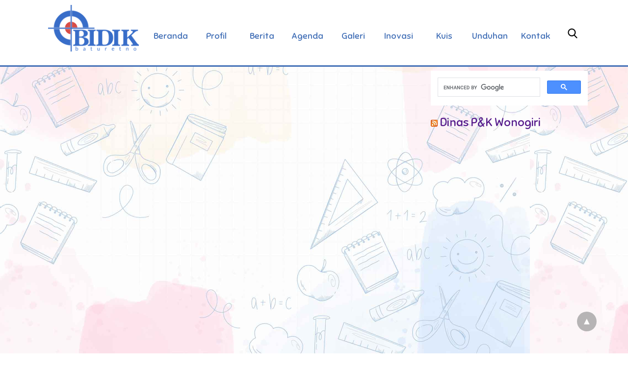

--- FILE ---
content_type: text/html; charset=UTF-8
request_url: https://bidikbaturetno.id/korwil-baturetno-awali-kegiatan-world-cleanup-day/
body_size: 11113
content:
<!DOCTYPE html>
<html lang="id" class="no-js">
	<head>
		<meta charset="UTF-8">
		<meta http-equiv="X-UA-Compatible" content="IE=edge,chrome=1">
		<meta name="viewport" content="width=device-width, initial-scale=1.0">
		 <meta name="theme-color" content="#386DC8" />
		<link rel="stylesheet" href="https://cdn.jsdelivr.net/npm/@splidejs/splide@latest/dist/css/splide.min.css">
		<meta name='robots' content='index, follow, max-image-preview:large, max-snippet:-1, max-video-preview:-1' />

	<!-- This site is optimized with the Yoast SEO plugin v26.8 - https://yoast.com/product/yoast-seo-wordpress/ -->
	<title>KORWIL BATURETNO AWALI KEGIATAN WORLD CLEANUP DAY - Bidik Baturetno</title>
	<link rel="canonical" href="https://bidikbaturetno.id/korwil-baturetno-awali-kegiatan-world-cleanup-day/" />
	<meta property="og:locale" content="id_ID" />
	<meta property="og:type" content="article" />
	<meta property="og:title" content="KORWIL BATURETNO AWALI KEGIATAN WORLD CLEANUP DAY - Bidik Baturetno" />
	<meta property="og:description" content="Apa yang Anda ketahui tentang World Cleanup Day? Tanggal 19 September 2020 besok diperingati sebagai hari..." />
	<meta property="og:url" content="https://bidikbaturetno.id/korwil-baturetno-awali-kegiatan-world-cleanup-day/" />
	<meta property="og:site_name" content="Bidik Baturetno" />
	<meta property="article:publisher" content="https://www.facebook.com/bidikbaturetnowonogiri/" />
	<meta property="article:published_time" content="2020-09-18T05:03:33+00:00" />
	<meta property="article:modified_time" content="2020-09-18T21:51:40+00:00" />
	<meta property="og:image" content="https://bidikbaturetno.id/wp-content/uploads/2020/09/Cleanup.png" />
	<meta property="og:image:width" content="552" />
	<meta property="og:image:height" content="466" />
	<meta property="og:image:type" content="image/png" />
	<meta name="author" content="titisfirdausy" />
	<meta name="twitter:card" content="summary_large_image" />
	<meta name="twitter:label1" content="Ditulis oleh" />
	<meta name="twitter:data1" content="titisfirdausy" />
	<meta name="twitter:label2" content="Estimasi waktu membaca" />
	<meta name="twitter:data2" content="1 menit" />
	<script type="application/ld+json" class="yoast-schema-graph">{"@context":"https://schema.org","@graph":[{"@type":"Article","@id":"https://bidikbaturetno.id/korwil-baturetno-awali-kegiatan-world-cleanup-day/#article","isPartOf":{"@id":"https://bidikbaturetno.id/korwil-baturetno-awali-kegiatan-world-cleanup-day/"},"author":{"name":"titisfirdausy","@id":"https://bidikbaturetno.id/#/schema/person/a8653d4fe735c2e6a204bee83fab0943"},"headline":"KORWIL BATURETNO AWALI KEGIATAN WORLD CLEANUP DAY","datePublished":"2020-09-18T05:03:33+00:00","dateModified":"2020-09-18T21:51:40+00:00","mainEntityOfPage":{"@id":"https://bidikbaturetno.id/korwil-baturetno-awali-kegiatan-world-cleanup-day/"},"wordCount":270,"publisher":{"@id":"https://bidikbaturetno.id/#organization"},"image":{"@id":"https://bidikbaturetno.id/korwil-baturetno-awali-kegiatan-world-cleanup-day/#primaryimage"},"thumbnailUrl":"https://bidikbaturetno.id/wp-content/uploads/2020/09/Cleanup.png","keywords":["Event","Korwil Baturetno","World Cleanup Day"],"articleSection":["Dinas Pendidikan Wonogiri","Korwil Baturetno"],"inLanguage":"id"},{"@type":"WebPage","@id":"https://bidikbaturetno.id/korwil-baturetno-awali-kegiatan-world-cleanup-day/","url":"https://bidikbaturetno.id/korwil-baturetno-awali-kegiatan-world-cleanup-day/","name":"KORWIL BATURETNO AWALI KEGIATAN WORLD CLEANUP DAY - Bidik Baturetno","isPartOf":{"@id":"https://bidikbaturetno.id/#website"},"primaryImageOfPage":{"@id":"https://bidikbaturetno.id/korwil-baturetno-awali-kegiatan-world-cleanup-day/#primaryimage"},"image":{"@id":"https://bidikbaturetno.id/korwil-baturetno-awali-kegiatan-world-cleanup-day/#primaryimage"},"thumbnailUrl":"https://bidikbaturetno.id/wp-content/uploads/2020/09/Cleanup.png","datePublished":"2020-09-18T05:03:33+00:00","dateModified":"2020-09-18T21:51:40+00:00","breadcrumb":{"@id":"https://bidikbaturetno.id/korwil-baturetno-awali-kegiatan-world-cleanup-day/#breadcrumb"},"inLanguage":"id","potentialAction":[{"@type":"ReadAction","target":["https://bidikbaturetno.id/korwil-baturetno-awali-kegiatan-world-cleanup-day/"]}]},{"@type":"ImageObject","inLanguage":"id","@id":"https://bidikbaturetno.id/korwil-baturetno-awali-kegiatan-world-cleanup-day/#primaryimage","url":"https://bidikbaturetno.id/wp-content/uploads/2020/09/Cleanup.png","contentUrl":"https://bidikbaturetno.id/wp-content/uploads/2020/09/Cleanup.png","width":552,"height":466},{"@type":"BreadcrumbList","@id":"https://bidikbaturetno.id/korwil-baturetno-awali-kegiatan-world-cleanup-day/#breadcrumb","itemListElement":[{"@type":"ListItem","position":1,"name":"Beranda","item":"https://bidikbaturetno.id/"},{"@type":"ListItem","position":2,"name":"KORWIL BATURETNO AWALI KEGIATAN WORLD CLEANUP DAY"}]},{"@type":"WebSite","@id":"https://bidikbaturetno.id/#website","url":"https://bidikbaturetno.id/","name":"Bidik Baturetno","description":"Website Resmi Bidik Baturetno Wonogiri","publisher":{"@id":"https://bidikbaturetno.id/#organization"},"potentialAction":[{"@type":"SearchAction","target":{"@type":"EntryPoint","urlTemplate":"https://bidikbaturetno.id/?s={search_term_string}"},"query-input":{"@type":"PropertyValueSpecification","valueRequired":true,"valueName":"search_term_string"}}],"inLanguage":"id"},{"@type":"Organization","@id":"https://bidikbaturetno.id/#organization","name":"Bidik Baturetno","url":"https://bidikbaturetno.id/","logo":{"@type":"ImageObject","inLanguage":"id","@id":"https://bidikbaturetno.id/#/schema/logo/image/","url":"https://bidikbaturetno.id/wp-content/uploads/2020/08/logo-bidik_1.png","contentUrl":"https://bidikbaturetno.id/wp-content/uploads/2020/08/logo-bidik_1.png","width":1961,"height":1002,"caption":"Bidik Baturetno"},"image":{"@id":"https://bidikbaturetno.id/#/schema/logo/image/"},"sameAs":["https://www.facebook.com/bidikbaturetnowonogiri/","https://www.instagram.com/bidikbaturetno/","https://www.youtube.com/channel/UCx66ufHv6HJG1cF6XSu4cOQ"]},{"@type":"Person","@id":"https://bidikbaturetno.id/#/schema/person/a8653d4fe735c2e6a204bee83fab0943","name":"titisfirdausy","image":{"@type":"ImageObject","inLanguage":"id","@id":"https://bidikbaturetno.id/#/schema/person/image/","url":"https://secure.gravatar.com/avatar/31a9d7a02b16e83f703dff768c773f40ccdfa2dd8ef9d3cd216125de9ae1ef26?s=96&d=mm&r=g","contentUrl":"https://secure.gravatar.com/avatar/31a9d7a02b16e83f703dff768c773f40ccdfa2dd8ef9d3cd216125de9ae1ef26?s=96&d=mm&r=g","caption":"titisfirdausy"}}]}</script>
	<!-- / Yoast SEO plugin. -->


<link rel="alternate" type="application/rss+xml" title="Bidik Baturetno &raquo; Feed" href="https://bidikbaturetno.id/feed/" />
<link rel="alternate" type="application/rss+xml" title="Bidik Baturetno &raquo; Umpan Komentar" href="https://bidikbaturetno.id/comments/feed/" />
<script id="wpp-js" src="https://bidikbaturetno.id/wp-content/plugins/wordpress-popular-posts/assets/js/wpp.min.js?ver=7.3.6" data-sampling="0" data-sampling-rate="100" data-api-url="https://bidikbaturetno.id/wp-json/wordpress-popular-posts" data-post-id="916" data-token="7eb2b39feb" data-lang="0" data-debug="0"></script>
<link rel="alternate" title="oEmbed (JSON)" type="application/json+oembed" href="https://bidikbaturetno.id/wp-json/oembed/1.0/embed?url=https%3A%2F%2Fbidikbaturetno.id%2Fkorwil-baturetno-awali-kegiatan-world-cleanup-day%2F" />
<link rel="alternate" title="oEmbed (XML)" type="text/xml+oembed" href="https://bidikbaturetno.id/wp-json/oembed/1.0/embed?url=https%3A%2F%2Fbidikbaturetno.id%2Fkorwil-baturetno-awali-kegiatan-world-cleanup-day%2F&#038;format=xml" />
<style id='wp-img-auto-sizes-contain-inline-css'>
img:is([sizes=auto i],[sizes^="auto," i]){contain-intrinsic-size:3000px 1500px}
/*# sourceURL=wp-img-auto-sizes-contain-inline-css */
</style>
<style id='wp-block-library-inline-css'>
:root{--wp-block-synced-color:#7a00df;--wp-block-synced-color--rgb:122,0,223;--wp-bound-block-color:var(--wp-block-synced-color);--wp-editor-canvas-background:#ddd;--wp-admin-theme-color:#007cba;--wp-admin-theme-color--rgb:0,124,186;--wp-admin-theme-color-darker-10:#006ba1;--wp-admin-theme-color-darker-10--rgb:0,107,160.5;--wp-admin-theme-color-darker-20:#005a87;--wp-admin-theme-color-darker-20--rgb:0,90,135;--wp-admin-border-width-focus:2px}@media (min-resolution:192dpi){:root{--wp-admin-border-width-focus:1.5px}}.wp-element-button{cursor:pointer}:root .has-very-light-gray-background-color{background-color:#eee}:root .has-very-dark-gray-background-color{background-color:#313131}:root .has-very-light-gray-color{color:#eee}:root .has-very-dark-gray-color{color:#313131}:root .has-vivid-green-cyan-to-vivid-cyan-blue-gradient-background{background:linear-gradient(135deg,#00d084,#0693e3)}:root .has-purple-crush-gradient-background{background:linear-gradient(135deg,#34e2e4,#4721fb 50%,#ab1dfe)}:root .has-hazy-dawn-gradient-background{background:linear-gradient(135deg,#faaca8,#dad0ec)}:root .has-subdued-olive-gradient-background{background:linear-gradient(135deg,#fafae1,#67a671)}:root .has-atomic-cream-gradient-background{background:linear-gradient(135deg,#fdd79a,#004a59)}:root .has-nightshade-gradient-background{background:linear-gradient(135deg,#330968,#31cdcf)}:root .has-midnight-gradient-background{background:linear-gradient(135deg,#020381,#2874fc)}:root{--wp--preset--font-size--normal:16px;--wp--preset--font-size--huge:42px}.has-regular-font-size{font-size:1em}.has-larger-font-size{font-size:2.625em}.has-normal-font-size{font-size:var(--wp--preset--font-size--normal)}.has-huge-font-size{font-size:var(--wp--preset--font-size--huge)}.has-text-align-center{text-align:center}.has-text-align-left{text-align:left}.has-text-align-right{text-align:right}.has-fit-text{white-space:nowrap!important}#end-resizable-editor-section{display:none}.aligncenter{clear:both}.items-justified-left{justify-content:flex-start}.items-justified-center{justify-content:center}.items-justified-right{justify-content:flex-end}.items-justified-space-between{justify-content:space-between}.screen-reader-text{border:0;clip-path:inset(50%);height:1px;margin:-1px;overflow:hidden;padding:0;position:absolute;width:1px;word-wrap:normal!important}.screen-reader-text:focus{background-color:#ddd;clip-path:none;color:#444;display:block;font-size:1em;height:auto;left:5px;line-height:normal;padding:15px 23px 14px;text-decoration:none;top:5px;width:auto;z-index:100000}html :where(.has-border-color){border-style:solid}html :where([style*=border-top-color]){border-top-style:solid}html :where([style*=border-right-color]){border-right-style:solid}html :where([style*=border-bottom-color]){border-bottom-style:solid}html :where([style*=border-left-color]){border-left-style:solid}html :where([style*=border-width]){border-style:solid}html :where([style*=border-top-width]){border-top-style:solid}html :where([style*=border-right-width]){border-right-style:solid}html :where([style*=border-bottom-width]){border-bottom-style:solid}html :where([style*=border-left-width]){border-left-style:solid}html :where(img[class*=wp-image-]){height:auto;max-width:100%}:where(figure){margin:0 0 1em}html :where(.is-position-sticky){--wp-admin--admin-bar--position-offset:var(--wp-admin--admin-bar--height,0px)}@media screen and (max-width:600px){html :where(.is-position-sticky){--wp-admin--admin-bar--position-offset:0px}}

/*# sourceURL=wp-block-library-inline-css */
</style><style id='global-styles-inline-css'>
:root{--wp--preset--aspect-ratio--square: 1;--wp--preset--aspect-ratio--4-3: 4/3;--wp--preset--aspect-ratio--3-4: 3/4;--wp--preset--aspect-ratio--3-2: 3/2;--wp--preset--aspect-ratio--2-3: 2/3;--wp--preset--aspect-ratio--16-9: 16/9;--wp--preset--aspect-ratio--9-16: 9/16;--wp--preset--color--black: #000000;--wp--preset--color--cyan-bluish-gray: #abb8c3;--wp--preset--color--white: #ffffff;--wp--preset--color--pale-pink: #f78da7;--wp--preset--color--vivid-red: #cf2e2e;--wp--preset--color--luminous-vivid-orange: #ff6900;--wp--preset--color--luminous-vivid-amber: #fcb900;--wp--preset--color--light-green-cyan: #7bdcb5;--wp--preset--color--vivid-green-cyan: #00d084;--wp--preset--color--pale-cyan-blue: #8ed1fc;--wp--preset--color--vivid-cyan-blue: #0693e3;--wp--preset--color--vivid-purple: #9b51e0;--wp--preset--gradient--vivid-cyan-blue-to-vivid-purple: linear-gradient(135deg,rgb(6,147,227) 0%,rgb(155,81,224) 100%);--wp--preset--gradient--light-green-cyan-to-vivid-green-cyan: linear-gradient(135deg,rgb(122,220,180) 0%,rgb(0,208,130) 100%);--wp--preset--gradient--luminous-vivid-amber-to-luminous-vivid-orange: linear-gradient(135deg,rgb(252,185,0) 0%,rgb(255,105,0) 100%);--wp--preset--gradient--luminous-vivid-orange-to-vivid-red: linear-gradient(135deg,rgb(255,105,0) 0%,rgb(207,46,46) 100%);--wp--preset--gradient--very-light-gray-to-cyan-bluish-gray: linear-gradient(135deg,rgb(238,238,238) 0%,rgb(169,184,195) 100%);--wp--preset--gradient--cool-to-warm-spectrum: linear-gradient(135deg,rgb(74,234,220) 0%,rgb(151,120,209) 20%,rgb(207,42,186) 40%,rgb(238,44,130) 60%,rgb(251,105,98) 80%,rgb(254,248,76) 100%);--wp--preset--gradient--blush-light-purple: linear-gradient(135deg,rgb(255,206,236) 0%,rgb(152,150,240) 100%);--wp--preset--gradient--blush-bordeaux: linear-gradient(135deg,rgb(254,205,165) 0%,rgb(254,45,45) 50%,rgb(107,0,62) 100%);--wp--preset--gradient--luminous-dusk: linear-gradient(135deg,rgb(255,203,112) 0%,rgb(199,81,192) 50%,rgb(65,88,208) 100%);--wp--preset--gradient--pale-ocean: linear-gradient(135deg,rgb(255,245,203) 0%,rgb(182,227,212) 50%,rgb(51,167,181) 100%);--wp--preset--gradient--electric-grass: linear-gradient(135deg,rgb(202,248,128) 0%,rgb(113,206,126) 100%);--wp--preset--gradient--midnight: linear-gradient(135deg,rgb(2,3,129) 0%,rgb(40,116,252) 100%);--wp--preset--font-size--small: 13px;--wp--preset--font-size--medium: 20px;--wp--preset--font-size--large: 36px;--wp--preset--font-size--x-large: 42px;--wp--preset--spacing--20: 0.44rem;--wp--preset--spacing--30: 0.67rem;--wp--preset--spacing--40: 1rem;--wp--preset--spacing--50: 1.5rem;--wp--preset--spacing--60: 2.25rem;--wp--preset--spacing--70: 3.38rem;--wp--preset--spacing--80: 5.06rem;--wp--preset--shadow--natural: 6px 6px 9px rgba(0, 0, 0, 0.2);--wp--preset--shadow--deep: 12px 12px 50px rgba(0, 0, 0, 0.4);--wp--preset--shadow--sharp: 6px 6px 0px rgba(0, 0, 0, 0.2);--wp--preset--shadow--outlined: 6px 6px 0px -3px rgb(255, 255, 255), 6px 6px rgb(0, 0, 0);--wp--preset--shadow--crisp: 6px 6px 0px rgb(0, 0, 0);}:where(.is-layout-flex){gap: 0.5em;}:where(.is-layout-grid){gap: 0.5em;}body .is-layout-flex{display: flex;}.is-layout-flex{flex-wrap: wrap;align-items: center;}.is-layout-flex > :is(*, div){margin: 0;}body .is-layout-grid{display: grid;}.is-layout-grid > :is(*, div){margin: 0;}:where(.wp-block-columns.is-layout-flex){gap: 2em;}:where(.wp-block-columns.is-layout-grid){gap: 2em;}:where(.wp-block-post-template.is-layout-flex){gap: 1.25em;}:where(.wp-block-post-template.is-layout-grid){gap: 1.25em;}.has-black-color{color: var(--wp--preset--color--black) !important;}.has-cyan-bluish-gray-color{color: var(--wp--preset--color--cyan-bluish-gray) !important;}.has-white-color{color: var(--wp--preset--color--white) !important;}.has-pale-pink-color{color: var(--wp--preset--color--pale-pink) !important;}.has-vivid-red-color{color: var(--wp--preset--color--vivid-red) !important;}.has-luminous-vivid-orange-color{color: var(--wp--preset--color--luminous-vivid-orange) !important;}.has-luminous-vivid-amber-color{color: var(--wp--preset--color--luminous-vivid-amber) !important;}.has-light-green-cyan-color{color: var(--wp--preset--color--light-green-cyan) !important;}.has-vivid-green-cyan-color{color: var(--wp--preset--color--vivid-green-cyan) !important;}.has-pale-cyan-blue-color{color: var(--wp--preset--color--pale-cyan-blue) !important;}.has-vivid-cyan-blue-color{color: var(--wp--preset--color--vivid-cyan-blue) !important;}.has-vivid-purple-color{color: var(--wp--preset--color--vivid-purple) !important;}.has-black-background-color{background-color: var(--wp--preset--color--black) !important;}.has-cyan-bluish-gray-background-color{background-color: var(--wp--preset--color--cyan-bluish-gray) !important;}.has-white-background-color{background-color: var(--wp--preset--color--white) !important;}.has-pale-pink-background-color{background-color: var(--wp--preset--color--pale-pink) !important;}.has-vivid-red-background-color{background-color: var(--wp--preset--color--vivid-red) !important;}.has-luminous-vivid-orange-background-color{background-color: var(--wp--preset--color--luminous-vivid-orange) !important;}.has-luminous-vivid-amber-background-color{background-color: var(--wp--preset--color--luminous-vivid-amber) !important;}.has-light-green-cyan-background-color{background-color: var(--wp--preset--color--light-green-cyan) !important;}.has-vivid-green-cyan-background-color{background-color: var(--wp--preset--color--vivid-green-cyan) !important;}.has-pale-cyan-blue-background-color{background-color: var(--wp--preset--color--pale-cyan-blue) !important;}.has-vivid-cyan-blue-background-color{background-color: var(--wp--preset--color--vivid-cyan-blue) !important;}.has-vivid-purple-background-color{background-color: var(--wp--preset--color--vivid-purple) !important;}.has-black-border-color{border-color: var(--wp--preset--color--black) !important;}.has-cyan-bluish-gray-border-color{border-color: var(--wp--preset--color--cyan-bluish-gray) !important;}.has-white-border-color{border-color: var(--wp--preset--color--white) !important;}.has-pale-pink-border-color{border-color: var(--wp--preset--color--pale-pink) !important;}.has-vivid-red-border-color{border-color: var(--wp--preset--color--vivid-red) !important;}.has-luminous-vivid-orange-border-color{border-color: var(--wp--preset--color--luminous-vivid-orange) !important;}.has-luminous-vivid-amber-border-color{border-color: var(--wp--preset--color--luminous-vivid-amber) !important;}.has-light-green-cyan-border-color{border-color: var(--wp--preset--color--light-green-cyan) !important;}.has-vivid-green-cyan-border-color{border-color: var(--wp--preset--color--vivid-green-cyan) !important;}.has-pale-cyan-blue-border-color{border-color: var(--wp--preset--color--pale-cyan-blue) !important;}.has-vivid-cyan-blue-border-color{border-color: var(--wp--preset--color--vivid-cyan-blue) !important;}.has-vivid-purple-border-color{border-color: var(--wp--preset--color--vivid-purple) !important;}.has-vivid-cyan-blue-to-vivid-purple-gradient-background{background: var(--wp--preset--gradient--vivid-cyan-blue-to-vivid-purple) !important;}.has-light-green-cyan-to-vivid-green-cyan-gradient-background{background: var(--wp--preset--gradient--light-green-cyan-to-vivid-green-cyan) !important;}.has-luminous-vivid-amber-to-luminous-vivid-orange-gradient-background{background: var(--wp--preset--gradient--luminous-vivid-amber-to-luminous-vivid-orange) !important;}.has-luminous-vivid-orange-to-vivid-red-gradient-background{background: var(--wp--preset--gradient--luminous-vivid-orange-to-vivid-red) !important;}.has-very-light-gray-to-cyan-bluish-gray-gradient-background{background: var(--wp--preset--gradient--very-light-gray-to-cyan-bluish-gray) !important;}.has-cool-to-warm-spectrum-gradient-background{background: var(--wp--preset--gradient--cool-to-warm-spectrum) !important;}.has-blush-light-purple-gradient-background{background: var(--wp--preset--gradient--blush-light-purple) !important;}.has-blush-bordeaux-gradient-background{background: var(--wp--preset--gradient--blush-bordeaux) !important;}.has-luminous-dusk-gradient-background{background: var(--wp--preset--gradient--luminous-dusk) !important;}.has-pale-ocean-gradient-background{background: var(--wp--preset--gradient--pale-ocean) !important;}.has-electric-grass-gradient-background{background: var(--wp--preset--gradient--electric-grass) !important;}.has-midnight-gradient-background{background: var(--wp--preset--gradient--midnight) !important;}.has-small-font-size{font-size: var(--wp--preset--font-size--small) !important;}.has-medium-font-size{font-size: var(--wp--preset--font-size--medium) !important;}.has-large-font-size{font-size: var(--wp--preset--font-size--large) !important;}.has-x-large-font-size{font-size: var(--wp--preset--font-size--x-large) !important;}
/*# sourceURL=global-styles-inline-css */
</style>

<style id='classic-theme-styles-inline-css'>
/*! This file is auto-generated */
.wp-block-button__link{color:#fff;background-color:#32373c;border-radius:9999px;box-shadow:none;text-decoration:none;padding:calc(.667em + 2px) calc(1.333em + 2px);font-size:1.125em}.wp-block-file__button{background:#32373c;color:#fff;text-decoration:none}
/*# sourceURL=/wp-includes/css/classic-themes.min.css */
</style>
<link rel='stylesheet' id='wordpress-popular-posts-css-css' href='https://bidikbaturetno.id/wp-content/plugins/wordpress-popular-posts/assets/css/wpp.css?ver=7.3.6' media='all' />
<link rel='stylesheet' id='styleku-css' href='https://bidikbaturetno.id/wp-content/themes/bidikbaturetno/style.css?ver=1760293061' media='all' />
<link rel='stylesheet' id='lightslidercss-css' href='https://bidikbaturetno.id/wp-content/themes/bidikbaturetno/css/lightslider.min.css?ver=1760293061' media='all' />
<script src="https://bidikbaturetno.id/wp-includes/js/jquery/jquery.min.js?ver=3.7.1" id="jquery-core-js"></script>
<script src="https://bidikbaturetno.id/wp-includes/js/jquery/jquery-migrate.min.js?ver=3.4.1" id="jquery-migrate-js"></script>
<script src="https://bidikbaturetno.id/wp-content/themes/bidikbaturetno/js/script.js?ver=1760293061" id="bidik_scripts-js"></script>
<script src="https://bidikbaturetno.id/wp-content/themes/bidikbaturetno/js/lightslider.min.js?ver=1760293061" id="lightslider-js"></script>
<link rel="https://api.w.org/" href="https://bidikbaturetno.id/wp-json/" /><link rel="alternate" title="JSON" type="application/json" href="https://bidikbaturetno.id/wp-json/wp/v2/posts/916" /><meta name="generator" content="WordPress 6.9" />
<link rel='shortlink' href='https://bidikbaturetno.id/?p=916' />
            <style id="wpp-loading-animation-styles">@-webkit-keyframes bgslide{from{background-position-x:0}to{background-position-x:-200%}}@keyframes bgslide{from{background-position-x:0}to{background-position-x:-200%}}.wpp-widget-block-placeholder,.wpp-shortcode-placeholder{margin:0 auto;width:60px;height:3px;background:#dd3737;background:linear-gradient(90deg,#dd3737 0%,#571313 10%,#dd3737 100%);background-size:200% auto;border-radius:3px;-webkit-animation:bgslide 1s infinite linear;animation:bgslide 1s infinite linear}</style>
            <link rel="icon" href="https://bidikbaturetno.id/wp-content/uploads/2020/08/cropped-logo-favicon-bidik-32x32.png" sizes="32x32" />
<link rel="icon" href="https://bidikbaturetno.id/wp-content/uploads/2020/08/cropped-logo-favicon-bidik-192x192.png" sizes="192x192" />
<link rel="apple-touch-icon" href="https://bidikbaturetno.id/wp-content/uploads/2020/08/cropped-logo-favicon-bidik-180x180.png" />
<meta name="msapplication-TileImage" content="https://bidikbaturetno.id/wp-content/uploads/2020/08/cropped-logo-favicon-bidik-270x270.png" />
		<style id="wp-custom-css">
			.postid-932 #single-berita img {
	display: none;
}
.wpp-notice, .foto-pemberi-sambutan {
	display: none;
}
		</style>
				<script data-ad-client="ca-pub-6345727550137124" async src="https://pagead2.googlesyndication.com/pagead/js/adsbygoogle.js"></script>
		<meta property="fb:pages" content="108869860937202" />
	</head>
	<body data-rsssl=1 class="wp-singular post-template-default single single-post postid-916 single-format-standard wp-custom-logo wp-theme-bidikbaturetno">		<header>
			<div class="header-fixed">
 <a id="logo" href="https://bidikbaturetno.id/" rel="home"> <img src="https://bidikbaturetno.id/wp-content/uploads/2020/08/cropped-logo-bidik_1.png" alt="logo"></a>		
		<nav id="site-navigation" class="main-navigation">
		
			<div class="menu-menu-baru-container"><ul id="menu-menu-baru" class="menu-utama"><li id="menu-item-1537" class="menu-item menu-item-type-custom menu-item-object-custom menu-item-home menu-item-1537"><a href="https://bidikbaturetno.id/">Beranda</a></li>
<li id="menu-item-1538" class="menu-item menu-item-type-custom menu-item-object-custom menu-item-has-children menu-item-1538"><a href="#">Profil</a>
<ul class="sub-menu">
	<li id="menu-item-1556" class="menu-item menu-item-type-post_type menu-item-object-page menu-item-1556"><a href="https://bidikbaturetno.id/sambutan-koordinator-wilayah-kecamatan-bidang-pendidikan-baturetno-kabupaten-wonogiri/">Sambutan Korwil</a></li>
	<li id="menu-item-1572" class="menu-item menu-item-type-post_type menu-item-object-page menu-item-1572"><a href="https://bidikbaturetno.id/visi-dan-misi/">Visi dan Misi</a></li>
	<li id="menu-item-1561" class="menu-item menu-item-type-post_type menu-item-object-page menu-item-1561"><a href="https://bidikbaturetno.id/makna-logo-bidikbaturetno-id/">Makna Logo</a></li>
	<li id="menu-item-1562" class="menu-item menu-item-type-custom menu-item-object-custom menu-item-has-children menu-item-1562"><a href="#">Daftar Sekolah</a>
	<ul class="sub-menu">
		<li id="menu-item-1565" class="menu-item menu-item-type-post_type menu-item-object-page menu-item-1565"><a href="https://bidikbaturetno.id/daftar-lembaga-kelompok-bermain-kec-baturetno-2020/">Daftar PAUD KB</a></li>
		<li id="menu-item-1564" class="menu-item menu-item-type-post_type menu-item-object-page menu-item-1564"><a href="https://bidikbaturetno.id/daftar-paud-tk-di-baturetno/">Daftar PAUD TK</a></li>
		<li id="menu-item-1563" class="menu-item menu-item-type-post_type menu-item-object-page menu-item-1563"><a href="https://bidikbaturetno.id/daftar-sekolah-dasar-dan-madrasah-ibtidaiyah-di-baturetno/">Daftar SD/MI</a></li>
	</ul>
</li>
</ul>
</li>
<li id="menu-item-1539" class="menu-item menu-item-type-post_type menu-item-object-page menu-item-1539"><a href="https://bidikbaturetno.id/berita/">Berita</a></li>
<li id="menu-item-1540" class="menu-item menu-item-type-post_type menu-item-object-page menu-item-1540"><a href="https://bidikbaturetno.id/agenda-korwil-baturetno/">Agenda</a></li>
<li id="menu-item-1541" class="menu-item menu-item-type-post_type menu-item-object-page menu-item-1541"><a href="https://bidikbaturetno.id/galeri/">Galeri</a></li>
<li id="menu-item-4791" class="menu-item menu-item-type-post_type menu-item-object-page menu-item-4791"><a href="https://bidikbaturetno.id/inovasi/">Inovasi</a></li>
<li id="menu-item-1573" class="menu-item menu-item-type-custom menu-item-object-custom menu-item-has-children menu-item-1573"><a href="#">Kuis</a>
<ul class="sub-menu">
	<li id="menu-item-1574" class="menu-item menu-item-type-custom menu-item-object-custom menu-item-has-children menu-item-1574"><a href="#">PAUD</a>
	<ul class="sub-menu">
		<li id="menu-item-1576" class="menu-item menu-item-type-custom menu-item-object-custom menu-item-1576"><a href="#">PAUD KB</a></li>
		<li id="menu-item-1577" class="menu-item menu-item-type-custom menu-item-object-custom menu-item-1577"><a href="#">PAUD TK</a></li>
	</ul>
</li>
	<li id="menu-item-1575" class="menu-item menu-item-type-custom menu-item-object-custom menu-item-has-children menu-item-1575"><a href="#">SD</a>
	<ul class="sub-menu">
		<li id="menu-item-1583" class="menu-item menu-item-type-post_type menu-item-object-page menu-item-1583"><a href="https://bidikbaturetno.id/kelas-1/">Kelas 1</a></li>
		<li id="menu-item-1582" class="menu-item menu-item-type-post_type menu-item-object-page menu-item-1582"><a href="https://bidikbaturetno.id/kelas-2/">Kelas 2</a></li>
		<li id="menu-item-1581" class="menu-item menu-item-type-post_type menu-item-object-page menu-item-1581"><a href="https://bidikbaturetno.id/kelas-3/">Kelas 3</a></li>
		<li id="menu-item-1580" class="menu-item menu-item-type-post_type menu-item-object-page menu-item-1580"><a href="https://bidikbaturetno.id/kelas-4/">Kelas 4</a></li>
		<li id="menu-item-1579" class="menu-item menu-item-type-post_type menu-item-object-page menu-item-1579"><a href="https://bidikbaturetno.id/kelas-5/">Kelas 5</a></li>
		<li id="menu-item-1578" class="menu-item menu-item-type-post_type menu-item-object-page menu-item-1578"><a href="https://bidikbaturetno.id/kelas-6/">Kelas 6</a></li>
	</ul>
</li>
</ul>
</li>
<li id="menu-item-1542" class="menu-item menu-item-type-custom menu-item-object-custom menu-item-has-children menu-item-1542"><a href="#">Unduhan</a>
<ul class="sub-menu">
	<li id="menu-item-1544" class="menu-item menu-item-type-post_type menu-item-object-page menu-item-1544"><a href="https://bidikbaturetno.id/tutorial-website/">Tutorial Website</a></li>
	<li id="menu-item-1551" class="menu-item menu-item-type-custom menu-item-object-custom menu-item-has-children menu-item-1551"><a href="#">Administrasi Sekolah</a>
	<ul class="sub-menu">
		<li id="menu-item-1571" class="menu-item menu-item-type-post_type menu-item-object-page menu-item-1571"><a href="https://bidikbaturetno.id/perangkat-kurikulum/">Perangkat Kurikulum</a></li>
		<li id="menu-item-4276" class="menu-item menu-item-type-custom menu-item-object-custom menu-item-4276"><a href="https://bidikbaturetno.id/kalender-pendidikan-tahun-pelajaran-2022-2023/">Kalender Pendidikan</a></li>
		<li id="menu-item-1570" class="menu-item menu-item-type-post_type menu-item-object-page menu-item-1570"><a href="https://bidikbaturetno.id/aplikasi-pkks-dan-pk-guru/">Aplikasi PKKS dan PK Guru</a></li>
		<li id="menu-item-2134" class="menu-item menu-item-type-post_type menu-item-object-page menu-item-2134"><a href="https://bidikbaturetno.id/akm/">AKM</a></li>
	</ul>
</li>
	<li id="menu-item-1545" class="menu-item menu-item-type-custom menu-item-object-custom menu-item-has-children menu-item-1545"><a href="#">Administrasi Kelas</a>
	<ul class="sub-menu">
		<li id="menu-item-1555" class="menu-item menu-item-type-post_type menu-item-object-page menu-item-1555"><a href="https://bidikbaturetno.id/silabus-kk13/">Silabus Kurikulum 2013</a></li>
		<li id="menu-item-1546" class="menu-item menu-item-type-post_type menu-item-object-page menu-item-1546"><a href="https://bidikbaturetno.id/rpp-pjj/">RPP PJJ</a></li>
		<li id="menu-item-1547" class="menu-item menu-item-type-post_type menu-item-object-page menu-item-1547"><a href="https://bidikbaturetno.id/presensi-siswa/">Presensi Siswa</a></li>
		<li id="menu-item-2572" class="menu-item menu-item-type-post_type menu-item-object-page menu-item-2572"><a href="https://bidikbaturetno.id/aplikasi-daftar-nilai/">Aplikasi Daftar Nilai</a></li>
		<li id="menu-item-2171" class="menu-item menu-item-type-post_type menu-item-object-page menu-item-2171"><a href="https://bidikbaturetno.id/aplikasi-koreksi/">Aplikasi Koreksi</a></li>
		<li id="menu-item-2093" class="menu-item menu-item-type-post_type menu-item-object-page menu-item-2093"><a href="https://bidikbaturetno.id/aplikasi-rapor-k13-semeseter-1/">Aplikasi Rapor K13 Semeseter 1</a></li>
	</ul>
</li>
	<li id="menu-item-1584" class="menu-item menu-item-type-post_type menu-item-object-page menu-item-1584"><a href="https://bidikbaturetno.id/surat-edaran-dinas/">Surat Edaran Dinas</a></li>
	<li id="menu-item-3580" class="menu-item menu-item-type-post_type menu-item-object-page menu-item-3580"><a href="https://bidikbaturetno.id/administrasi-kkks-kkg-baturetno/">Administrasi KKKS – KKG Baturetno</a></li>
	<li id="menu-item-2761" class="menu-item menu-item-type-post_type menu-item-object-page menu-item-2761"><a href="https://bidikbaturetno.id/antalogi-puisi/">Manual Book Antalogi Puisi</a></li>
	<li id="menu-item-4354" class="menu-item menu-item-type-custom menu-item-object-custom menu-item-has-children menu-item-4354"><a href="#">Pelatihan</a>
	<ul class="sub-menu">
		<li id="menu-item-2142" class="menu-item menu-item-type-post_type menu-item-object-page menu-item-2142"><a href="https://bidikbaturetno.id/pelatihan-pembuatan-game-edukasi/">Pelatihan Pembuatan Game Edukasi</a></li>
		<li id="menu-item-3403" class="menu-item menu-item-type-post_type menu-item-object-page menu-item-3403"><a href="https://bidikbaturetno.id/pelatihan-jurnalistik-tingkat-dasar/">Pelatihan Jurnalistik Tingkat Dasar</a></li>
	</ul>
</li>
	<li id="menu-item-3464" class="menu-item menu-item-type-post_type menu-item-object-page menu-item-3464"><a href="https://bidikbaturetno.id/simpul-gamed/">Simpul Gamed</a></li>
	<li id="menu-item-4614" class="menu-item menu-item-type-post_type menu-item-object-page menu-item-4614"><a href="https://bidikbaturetno.id/diajari-arjuno/">Diajari Arjuno</a></li>
	<li id="menu-item-4353" class="menu-item menu-item-type-custom menu-item-object-custom menu-item-has-children menu-item-4353"><a href="#">Sertifikat/Piagam Lomba</a>
	<ul class="sub-menu">
		<li id="menu-item-4386" class="menu-item menu-item-type-custom menu-item-object-custom menu-item-4386"><a href="https://bidikbaturetno.id/piagam-peserta-fls2n-kecamatan-baturetno-tahun-2022/">FLS2N 2022</a></li>
		<li id="menu-item-4590" class="menu-item menu-item-type-custom menu-item-object-custom menu-item-4590"><a href="https://bidikbaturetno.id/piagam-peserta-fls2n-kecamatan-baturetno-tahun-2023/">FLS2N 2023</a></li>
		<li id="menu-item-4387" class="menu-item menu-item-type-custom menu-item-object-custom menu-item-4387"><a href="https://bidikbaturetno.id/festival-reportase-merdeka/">Festival Reportase Merdeka 2022</a></li>
	</ul>
</li>
</ul>
</li>
<li id="menu-item-1543" class="menu-item menu-item-type-post_type menu-item-object-page menu-item-1543"><a href="https://bidikbaturetno.id/kontak-korwil-baturetno/">Kontak</a></li>
</ul></div>	
		</nav><div id="tombol-search"></div>
						<div id="search-formku">
				<form role="search" method="get" class="search-form" action="https://bidikbaturetno.id/">
				<label>
					<span class="screen-reader-text">Cari untuk:</span>
					<input type="search" class="search-field" placeholder="Cari &hellip;" value="" name="s" />
				</label>
				<input type="submit" class="search-submit" value="Cari" />
			</form>   
				</div>
<div id="mobile-menu">
		<div class="bars1">
	</div>
		<div class="bars2">
	</div>
		<div class="bars3">
	</div>
</div>
					
									<div class="clr"></div>
					<div id="testku">
				<form role="search" method="get" class="search-form" action="https://bidikbaturetno.id/">
				<label>
					<span class="screen-reader-text">Cari untuk:</span>
					<input type="search" class="search-field" placeholder="Cari &hellip;" value="" name="s" />
				</label>
				<input type="submit" class="search-submit" value="Cari" />
			</form>   
		<div class="menu-menu-baru-container"><ul id="menu-menu-baru-1" class="menu-utama-mobile-header"><li class="menu-item menu-item-type-custom menu-item-object-custom menu-item-home menu-item-1537"><a href="https://bidikbaturetno.id/">Beranda</a></li>
<li class="menu-item menu-item-type-custom menu-item-object-custom menu-item-has-children menu-item-1538"><a href="#">Profil</a>
<ul class="sub-menu">
	<li class="menu-item menu-item-type-post_type menu-item-object-page menu-item-1556"><a href="https://bidikbaturetno.id/sambutan-koordinator-wilayah-kecamatan-bidang-pendidikan-baturetno-kabupaten-wonogiri/">Sambutan Korwil</a></li>
	<li class="menu-item menu-item-type-post_type menu-item-object-page menu-item-1572"><a href="https://bidikbaturetno.id/visi-dan-misi/">Visi dan Misi</a></li>
	<li class="menu-item menu-item-type-post_type menu-item-object-page menu-item-1561"><a href="https://bidikbaturetno.id/makna-logo-bidikbaturetno-id/">Makna Logo</a></li>
	<li class="menu-item menu-item-type-custom menu-item-object-custom menu-item-has-children menu-item-1562"><a href="#">Daftar Sekolah</a>
	<ul class="sub-menu">
		<li class="menu-item menu-item-type-post_type menu-item-object-page menu-item-1565"><a href="https://bidikbaturetno.id/daftar-lembaga-kelompok-bermain-kec-baturetno-2020/">Daftar PAUD KB</a></li>
		<li class="menu-item menu-item-type-post_type menu-item-object-page menu-item-1564"><a href="https://bidikbaturetno.id/daftar-paud-tk-di-baturetno/">Daftar PAUD TK</a></li>
		<li class="menu-item menu-item-type-post_type menu-item-object-page menu-item-1563"><a href="https://bidikbaturetno.id/daftar-sekolah-dasar-dan-madrasah-ibtidaiyah-di-baturetno/">Daftar SD/MI</a></li>
	</ul>
</li>
</ul>
</li>
<li class="menu-item menu-item-type-post_type menu-item-object-page menu-item-1539"><a href="https://bidikbaturetno.id/berita/">Berita</a></li>
<li class="menu-item menu-item-type-post_type menu-item-object-page menu-item-1540"><a href="https://bidikbaturetno.id/agenda-korwil-baturetno/">Agenda</a></li>
<li class="menu-item menu-item-type-post_type menu-item-object-page menu-item-1541"><a href="https://bidikbaturetno.id/galeri/">Galeri</a></li>
<li class="menu-item menu-item-type-post_type menu-item-object-page menu-item-4791"><a href="https://bidikbaturetno.id/inovasi/">Inovasi</a></li>
<li class="menu-item menu-item-type-custom menu-item-object-custom menu-item-has-children menu-item-1573"><a href="#">Kuis</a>
<ul class="sub-menu">
	<li class="menu-item menu-item-type-custom menu-item-object-custom menu-item-has-children menu-item-1574"><a href="#">PAUD</a>
	<ul class="sub-menu">
		<li class="menu-item menu-item-type-custom menu-item-object-custom menu-item-1576"><a href="#">PAUD KB</a></li>
		<li class="menu-item menu-item-type-custom menu-item-object-custom menu-item-1577"><a href="#">PAUD TK</a></li>
	</ul>
</li>
	<li class="menu-item menu-item-type-custom menu-item-object-custom menu-item-has-children menu-item-1575"><a href="#">SD</a>
	<ul class="sub-menu">
		<li class="menu-item menu-item-type-post_type menu-item-object-page menu-item-1583"><a href="https://bidikbaturetno.id/kelas-1/">Kelas 1</a></li>
		<li class="menu-item menu-item-type-post_type menu-item-object-page menu-item-1582"><a href="https://bidikbaturetno.id/kelas-2/">Kelas 2</a></li>
		<li class="menu-item menu-item-type-post_type menu-item-object-page menu-item-1581"><a href="https://bidikbaturetno.id/kelas-3/">Kelas 3</a></li>
		<li class="menu-item menu-item-type-post_type menu-item-object-page menu-item-1580"><a href="https://bidikbaturetno.id/kelas-4/">Kelas 4</a></li>
		<li class="menu-item menu-item-type-post_type menu-item-object-page menu-item-1579"><a href="https://bidikbaturetno.id/kelas-5/">Kelas 5</a></li>
		<li class="menu-item menu-item-type-post_type menu-item-object-page menu-item-1578"><a href="https://bidikbaturetno.id/kelas-6/">Kelas 6</a></li>
	</ul>
</li>
</ul>
</li>
<li class="menu-item menu-item-type-custom menu-item-object-custom menu-item-has-children menu-item-1542"><a href="#">Unduhan</a>
<ul class="sub-menu">
	<li class="menu-item menu-item-type-post_type menu-item-object-page menu-item-1544"><a href="https://bidikbaturetno.id/tutorial-website/">Tutorial Website</a></li>
	<li class="menu-item menu-item-type-custom menu-item-object-custom menu-item-has-children menu-item-1551"><a href="#">Administrasi Sekolah</a>
	<ul class="sub-menu">
		<li class="menu-item menu-item-type-post_type menu-item-object-page menu-item-1571"><a href="https://bidikbaturetno.id/perangkat-kurikulum/">Perangkat Kurikulum</a></li>
		<li class="menu-item menu-item-type-custom menu-item-object-custom menu-item-4276"><a href="https://bidikbaturetno.id/kalender-pendidikan-tahun-pelajaran-2022-2023/">Kalender Pendidikan</a></li>
		<li class="menu-item menu-item-type-post_type menu-item-object-page menu-item-1570"><a href="https://bidikbaturetno.id/aplikasi-pkks-dan-pk-guru/">Aplikasi PKKS dan PK Guru</a></li>
		<li class="menu-item menu-item-type-post_type menu-item-object-page menu-item-2134"><a href="https://bidikbaturetno.id/akm/">AKM</a></li>
	</ul>
</li>
	<li class="menu-item menu-item-type-custom menu-item-object-custom menu-item-has-children menu-item-1545"><a href="#">Administrasi Kelas</a>
	<ul class="sub-menu">
		<li class="menu-item menu-item-type-post_type menu-item-object-page menu-item-1555"><a href="https://bidikbaturetno.id/silabus-kk13/">Silabus Kurikulum 2013</a></li>
		<li class="menu-item menu-item-type-post_type menu-item-object-page menu-item-1546"><a href="https://bidikbaturetno.id/rpp-pjj/">RPP PJJ</a></li>
		<li class="menu-item menu-item-type-post_type menu-item-object-page menu-item-1547"><a href="https://bidikbaturetno.id/presensi-siswa/">Presensi Siswa</a></li>
		<li class="menu-item menu-item-type-post_type menu-item-object-page menu-item-2572"><a href="https://bidikbaturetno.id/aplikasi-daftar-nilai/">Aplikasi Daftar Nilai</a></li>
		<li class="menu-item menu-item-type-post_type menu-item-object-page menu-item-2171"><a href="https://bidikbaturetno.id/aplikasi-koreksi/">Aplikasi Koreksi</a></li>
		<li class="menu-item menu-item-type-post_type menu-item-object-page menu-item-2093"><a href="https://bidikbaturetno.id/aplikasi-rapor-k13-semeseter-1/">Aplikasi Rapor K13 Semeseter 1</a></li>
	</ul>
</li>
	<li class="menu-item menu-item-type-post_type menu-item-object-page menu-item-1584"><a href="https://bidikbaturetno.id/surat-edaran-dinas/">Surat Edaran Dinas</a></li>
	<li class="menu-item menu-item-type-post_type menu-item-object-page menu-item-3580"><a href="https://bidikbaturetno.id/administrasi-kkks-kkg-baturetno/">Administrasi KKKS – KKG Baturetno</a></li>
	<li class="menu-item menu-item-type-post_type menu-item-object-page menu-item-2761"><a href="https://bidikbaturetno.id/antalogi-puisi/">Manual Book Antalogi Puisi</a></li>
	<li class="menu-item menu-item-type-custom menu-item-object-custom menu-item-has-children menu-item-4354"><a href="#">Pelatihan</a>
	<ul class="sub-menu">
		<li class="menu-item menu-item-type-post_type menu-item-object-page menu-item-2142"><a href="https://bidikbaturetno.id/pelatihan-pembuatan-game-edukasi/">Pelatihan Pembuatan Game Edukasi</a></li>
		<li class="menu-item menu-item-type-post_type menu-item-object-page menu-item-3403"><a href="https://bidikbaturetno.id/pelatihan-jurnalistik-tingkat-dasar/">Pelatihan Jurnalistik Tingkat Dasar</a></li>
	</ul>
</li>
	<li class="menu-item menu-item-type-post_type menu-item-object-page menu-item-3464"><a href="https://bidikbaturetno.id/simpul-gamed/">Simpul Gamed</a></li>
	<li class="menu-item menu-item-type-post_type menu-item-object-page menu-item-4614"><a href="https://bidikbaturetno.id/diajari-arjuno/">Diajari Arjuno</a></li>
	<li class="menu-item menu-item-type-custom menu-item-object-custom menu-item-has-children menu-item-4353"><a href="#">Sertifikat/Piagam Lomba</a>
	<ul class="sub-menu">
		<li class="menu-item menu-item-type-custom menu-item-object-custom menu-item-4386"><a href="https://bidikbaturetno.id/piagam-peserta-fls2n-kecamatan-baturetno-tahun-2022/">FLS2N 2022</a></li>
		<li class="menu-item menu-item-type-custom menu-item-object-custom menu-item-4590"><a href="https://bidikbaturetno.id/piagam-peserta-fls2n-kecamatan-baturetno-tahun-2023/">FLS2N 2023</a></li>
		<li class="menu-item menu-item-type-custom menu-item-object-custom menu-item-4387"><a href="https://bidikbaturetno.id/festival-reportase-merdeka/">Festival Reportase Merdeka 2022</a></li>
	</ul>
</li>
</ul>
</li>
<li class="menu-item menu-item-type-post_type menu-item-object-page menu-item-1543"><a href="https://bidikbaturetno.id/kontak-korwil-baturetno/">Kontak</a></li>
</ul></div> 
		</div><!-- akhir #testku -->
			</div><!-- akhir header-fixed -->
</header>
		
<div class="tambahtinggi"></div>
	
<div id="single-berita">
	<div class="single-berita-wrap">
	<div class="single-berita-content" id="post-916" class="post-916 post type-post status-publish format-standard has-post-thumbnail hentry category-dinas-pendidikan-wonogiri category-korwil-baturetno tag-event tag-korwil-baturetno tag-world-cleanup-day">
		<div class='code-block code-block-1' style='margin: 8px 0; clear: both;'>
<script async src="https://pagead2.googlesyndication.com/pagead/js/adsbygoogle.js"></script>
<!-- kanan -->
<ins class="adsbygoogle"
     style="display:inline-block;width:300px;height:300px"
     data-ad-client="ca-pub-6345727550137124"
     data-ad-slot="9411101995"></ins>
<script>
     (adsbygoogle = window.adsbygoogle || []).push({});
</script>

</div>
<div class='code-block code-block-4' style='margin: 8px 0; clear: both;'>
<script async src="https://pagead2.googlesyndication.com/pagead/js/adsbygoogle.js?client=ca-pub-6345727550137124"
     crossorigin="anonymous"></script>
<!-- 2023 kotak -->
<ins class="adsbygoogle"
     style="display:block"
     data-ad-client="ca-pub-6345727550137124"
     data-ad-slot="4888289580"
     data-ad-format="auto"
     data-full-width-responsive="true"></ins>
<script>
     (adsbygoogle = window.adsbygoogle || []).push({});
</script></div>
 <h1 class="animated zoomIn">
			KORWIL BATURETNO AWALI KEGIATAN WORLD CLEANUP DAY</h1>
			<img width="552" height="466" src="https://bidikbaturetno.id/wp-content/uploads/2020/09/Cleanup.png" class="attachment-single-foto size-single-foto wp-post-image" alt="" decoding="async" fetchpriority="high" srcset="https://bidikbaturetno.id/wp-content/uploads/2020/09/Cleanup.png 552w, https://bidikbaturetno.id/wp-content/uploads/2020/09/Cleanup-300x253.png 300w" sizes="(max-width: 552px) 100vw, 552px" />				 <p>Apa yang Anda ketahui tentang <em>World Cleanup Day</em>? Tanggal 19 September 2020 besok diperingati sebagai hari bersih-bersih sedunia, yang dikenal dengan sebutan <a href="http://www.worldcleanupday.org/"><em>World Cleanup Day</em></a> (WCD). <em>World Cleanup Day</em> adalah salah satu gerakan sosial terbesar di dunia yang menggerakkan masyarakat di beberapa negara untuk membersihkan planet bumi. Meskipun pandemi melanda Indonesia, kita tetap bisa mengambil peran. Pada tahun <strong>2020</strong><strong> ini</strong>, World Cleanup Day Indonesia akan diadakan dengan tema &#8220;Bersatu menuju <strong>Indonesia</strong> Bersih&#8221; dengan kegiatan <strong>Cleanup</strong> dan Pilah Sampah dari Rumah!</p><div class='code-block code-block-2' style='margin: 8px 0; clear: both;'>
<script async src="https://pagead2.googlesyndication.com/pagead/js/adsbygoogle.js"></script>
<ins class="adsbygoogle"
     style="display:block; text-align:center;"
     data-ad-layout="in-article"
     data-ad-format="fluid"
     data-ad-client="ca-pub-6345727550137124"
     data-ad-slot="8958017297"></ins>
<script>
     (adsbygoogle = window.adsbygoogle || []).push({});
</script></div>

<p>Menindaklanjuti Surat dari Sekretaris Daerah Kabupaten Wonogiri Nomor: 660.1/4829 tanggal 11 September 2020 perihal Kegiatan <em>World Cleanup Day</em><em> Kabupaten Wonogiri Tahun 2020, maka Korwil Kecamatan Bidang Pendidikan Baturetno telah mengawali kegiatan tersebut pada hari Jumat, 18 September 2020 sekaligus Gerakan Jumat Bersih</em>. Kegiatan ini dipromotori Bapak Warno, S.Pd.,M.Pd. selaku Korwil Kecamatan Bidang Pendidikan Baturetno beserta Pengawas TK/SD dan seluruh staf Korwil Baturetno.</p>
<p><img decoding="async" class="aligncenter wp-image-917 size-full" src="https://bidikbaturetno.id/wp-content/uploads/2020/09/Cleanup-korwil.png" alt="" width="602" height="340" srcset="https://bidikbaturetno.id/wp-content/uploads/2020/09/Cleanup-korwil.png 602w, https://bidikbaturetno.id/wp-content/uploads/2020/09/Cleanup-korwil-300x169.png 300w" sizes="(max-width: 602px) 100vw, 602px" /></p>
<p>Dengan tema “<strong>Bersatu menuju Indonesia Bersih</strong>” seluruh jajaran Korwil Baturetno dengan kompak dan bahu membahu membersihkan sampah, memilah-milah sampah organic, sampah non organik dan residu. “Gerakan WCD ini diharapkan partisipasi Guru dan Tenaga Kependidikan di Baturetno serta masyarakat untuk melaksanakan gerakan gotong royong di masing-masing unit kerja dan kediamannya secara serentak pada hari Sabtu, 19 September 2020,” kata Warno, S.Pd.,M.Pd. dalam keterangannya, Jumat (18/9/2020).</p>
<p><img decoding="async" class="aligncenter wp-image-919 size-full" src="https://bidikbaturetno.id/wp-content/uploads/2020/09/Korwil-2.png" alt="" width="528" height="712" srcset="https://bidikbaturetno.id/wp-content/uploads/2020/09/Korwil-2.png 528w, https://bidikbaturetno.id/wp-content/uploads/2020/09/Korwil-2-222x300.png 222w" sizes="(max-width: 528px) 100vw, 528px" /></p>
<p><em>World Cleanup Day</em> menjadi momentum sinergi Korwil Baturetno, TK dan SD se-Baturetno dengan instansi Pemerintah Daerah terkait, pemangku kebijakan, komunitas peduli lingkungan dan lapisan masyarakat di Baturetno. Seluruh pihak menjadi satu kesatuan untuk meningkatkan kesadaran dalam mengelola sampah dengan lebih bijaksana. Untuk kejar mimpi planet bumi bersih dan sehat tentunya membutuhkan bantuan seluruh pihak, bukan? Ayo jadi bagian dari pahlawan <strong>cleanup</strong> dunia.</p>
<div class='code-block code-block-3' style='margin: 8px 0; clear: both;'>
<script async src="https://pagead2.googlesyndication.com/pagead/js/adsbygoogle.js?client=ca-pub-6345727550137124"
     crossorigin="anonymous"></script>
<ins class="adsbygoogle"
     style="display:block"
     data-ad-format="autorelaxed"
     data-ad-client="ca-pub-6345727550137124"
     data-ad-slot="2649259197"></ins>
<script>
     (adsbygoogle = window.adsbygoogle || []).push({});
</script></div>
<!-- CONTENT END 2 -->
			<div class="tagname">
	<a href="https://bidikbaturetno.id/tag/event/" rel="tag">Event</a> <a href="https://bidikbaturetno.id/tag/korwil-baturetno/" rel="tag">Korwil Baturetno</a> <a href="https://bidikbaturetno.id/tag/world-cleanup-day/" rel="tag">World Cleanup Day</a>	</div><!-- end tagname -->
	 
					
			 <div class="komentar-fb">
<div class="fb-comments" data-href="https://bidikbaturetno.id/korwil-baturetno-awali-kegiatan-world-cleanup-day/" data-width="100%" data-numposts="10"></div>
	</div> 
		</div><!-- akhir berita-content -->
		<div id="sidebar-kanan">
				<div class="sidebar-kanan-wrap">
			<div class="widget_text before-widget"><div class="textwidget custom-html-widget"><script async src="https://cse.google.com/cse.js?cx=5aa479b6359d212c8"></script>
<div class="gcse-search"></div></div></div><div class="before-widget"><h2 class="judul-sidebar-kanan"><a class="rsswidget rss-widget-feed" href="https://dinaspdank.wonogirikab.go.id/feed/"><img class="rss-widget-icon" style="border:0" width="14" height="14" src="https://bidikbaturetno.id/wp-includes/images/rss.png" alt="RSS" loading="lazy" /></a> <a class="rsswidget rss-widget-title" href="">Dinas P&#038;K Wonogiri</a></h2><nav aria-label="Dinas P&#038;K Wonogiri"></nav></div>		</div><!-- akhir sidebar kanan wrap -->
		</div><!-- akhir #sidebar-kanan -->

		<div class="clr"></div>
	</div><!-- akhir berita-wrap -->
</div><!-- akhir berita-terkini -->
<div class="clr"></div>
<footer class="top">
	<div class="footer-wrap">
		<div class="media-sosial-footer">
			<a class="facebook" href="https://www.facebook.com/bidik.baturetno.1" target="_blank"></a>
			<a class="instagram" href="https://www.instagram.com/bidikbaturetno/" target="_blank"></a>
			<a class="youtube" href="https://www.youtube.com/channel/UCx66ufHv6HJG1cF6XSu4cOQ" target="_blank"></a>
			</div>
		</div>
		<p class="alamat">
			Jalan Widosari No. 4 Baturetno, Wonogiri Jawa Tengah Indonesia 57673
		</p>
		<p class="copyright">
			Copyrights &copy;2020 <a title="baturetno studio" target="_blank" href="https://baturetnostudio.com">Bidik Baturetno</a>
		</p>
	</div>
</footer>
<script type="speculationrules">
{"prefetch":[{"source":"document","where":{"and":[{"href_matches":"/*"},{"not":{"href_matches":["/wp-*.php","/wp-admin/*","/wp-content/uploads/*","/wp-content/*","/wp-content/plugins/*","/wp-content/themes/bidikbaturetno/*","/*\\?(.+)"]}},{"not":{"selector_matches":"a[rel~=\"nofollow\"]"}},{"not":{"selector_matches":".no-prefetch, .no-prefetch a"}}]},"eagerness":"conservative"}]}
</script>
<!-- YouTube Feeds JS -->
<script type="text/javascript">

</script>
<script src="https://bidikbaturetno.id/wp-content/plugins/simple-share-buttons-adder/js/ssba.js?ver=1758737091" id="simple-share-buttons-adder-ssba-js"></script>
<script id="simple-share-buttons-adder-ssba-js-after">
Main.boot( [] );
//# sourceURL=simple-share-buttons-adder-ssba-js-after
</script>
<link href="https://fonts.googleapis.com/css2?family=Roboto:ital,wght@0,700;1,300&display=swap" rel="stylesheet">
<script src="https://cdn.jsdelivr.net/npm/@splidejs/splide@latest/dist/js/splide.min.js"></script>
<!-- <link rel="stylesheet" href="https://cdnjs.cloudflare.com/ajax/libs/animate.css/3.6.2/animate.min.css"> -->
<script type="text/javascript">
    WebFontConfig = {
        google: { families: [ 'Sniglet' ] }
    };
    (function() {
        var wf = document.createElement('script');
        wf.src = 'https://ajax.googleapis.com/ajax/libs/webfont/1/webfont.js';
        wf.type = 'text/javascript';
        wf.async = 'true';
        var s = document.getElementsByTagName('script')[0];
        s.parentNode.insertBefore(wf, s);
    })();
</script> 

	<!-- Global site tag (gtag.js) - Google Analytics -->
<script async src="https://www.googletagmanager.com/gtag/js?id=UA-176070877-1"></script>
<script>
  window.dataLayer = window.dataLayer || [];
  function gtag(){dataLayer.push(arguments);}
  gtag('js', new Date());

  gtag('config', 'UA-176070877-1');
</script>

<div id="fb-root"></div>
<script>(function(d, s, id) {
  var js, fjs = d.getElementsByTagName(s)[0];
  if (d.getElementById(id)) return;
  js = d.createElement(s); js.id = id;
  js.src = 'https://connect.facebook.net/id_ID/sdk.js#xfbml=1&version=v3.2&appId=348506109234534&autoLogAppEvents=1';
  fjs.parentNode.insertBefore(js, fjs);
}(document, 'script', 'facebook-jssdk'));</script>
<!-- <div class='scrolltop'>
    <div class='scroll icon'><i class="fa fa-rocket" aria-hidden="true"></i></div>
</div> -->

	 <div id="stop" class="scrollTop">
    <span><a href="">&#9650</a></span>
  </div><!-- akhir scrolltop -->
  

</body>

</html>


--- FILE ---
content_type: text/html; charset=utf-8
request_url: https://www.google.com/recaptcha/api2/aframe
body_size: 114
content:
<!DOCTYPE HTML><html><head><meta http-equiv="content-type" content="text/html; charset=UTF-8"></head><body><script nonce="tXOYYf56NGe77aISov4Y7w">/** Anti-fraud and anti-abuse applications only. See google.com/recaptcha */ try{var clients={'sodar':'https://pagead2.googlesyndication.com/pagead/sodar?'};window.addEventListener("message",function(a){try{if(a.source===window.parent){var b=JSON.parse(a.data);var c=clients[b['id']];if(c){var d=document.createElement('img');d.src=c+b['params']+'&rc='+(localStorage.getItem("rc::a")?sessionStorage.getItem("rc::b"):"");window.document.body.appendChild(d);sessionStorage.setItem("rc::e",parseInt(sessionStorage.getItem("rc::e")||0)+1);localStorage.setItem("rc::h",'1769326904722');}}}catch(b){}});window.parent.postMessage("_grecaptcha_ready", "*");}catch(b){}</script></body></html>

--- FILE ---
content_type: application/javascript
request_url: https://bidikbaturetno.id/wp-content/themes/bidikbaturetno/js/script.js?ver=1760293061
body_size: 1120
content:
var zx = jQuery.noConflict();

zx(document).ready(function(){
zx("#tombol-search").click(function() {
    zx("#search-formku").slideToggle();
	});
});



 zx(document).ready(function(){
              zx("ul.menu-utama-mobile-header > li.menu-item-has-children > a").click(function(){
                    zx("ul.menu-utama-mobile-header  > li.menu-item-has-children ul.sub-menu").toggle();
               });
          });


    /* zx(document).ready(function(){
              zx("ul.menu-utama-mobile-header").children().click(function(){
                  zx("ul.menu-utama-mobile-header > li.menu-item-has-children").find("ul.sub-menu").toggle();
               });
          });*/
/* ul.menu-utama-mobile-header  > li.menu-item-has-children ul.sub-menu */

/* zx(document).ready(function(){
zx(".menu-utama-mobile-header > .menu-item-has-children").click(function(event) {
	  zx(this).children(".menu-utama-mobile-header .sub-menu").toggle();
		event.stopPropagation();
   
	});
});

zx(document).ready(function(){
zx(".sub-menu > .menu-item-has-children").click(function() {
	  zx(this).children(".sub-menu .sub-menu").toggle();
   
	});
}); */


 zx(document).ready(function() {
    zx("#lightSlider").lightSlider({
        item: 1,
        autoWidth: false,
        slideMove: 1, // slidemove will be 1 if loop is true
        slideMargin: 10,
 
        addClass: '',
        mode: "slide",
        useCSS: true,
        cssEasing: 'ease', //'cubic-bezier(0.25, 0, 0.25, 1)',//
        easing: 'linear', //'for jquery animation',////
 
        speed: 500, //ms'
        auto: true,
        loop: true,
        slideEndAnimation: true,
        pause: 5000,
 
        keyPress: false,
        controls: false,
        prevHtml: '',
        nextHtml: '',
 
        rtl:false,
        adaptiveHeight:false,
 
        vertical:false,
        verticalHeight:500,
        vThumbWidth:100,
 
        thumbItem:10,
        pager: true,
        gallery: false,
        galleryMargin: 5,
        thumbMargin: 5,
        currentPagerPosition: 'middle',
 
        enableTouch:true,
        enableDrag:true,
        freeMove:true,
        swipeThreshold: 40,
 
        responsive : [],
 
        onBeforeStart: function (el) {},
        onSliderLoad: function (el) {},
        onBeforeSlide: function (el) {},
        onAfterSlide: function (el) {},
        onBeforeNextSlide: function (el) {},
        onBeforePrevSlide: function (el) {}
    });
}); 

/* zx(document).ready(function() {
    zx("#sliderBerita").lightSlider({
    auto: true,
    item: 4,
    loop: true,
    slideMargin: 10,
    pause: 5000,
    keyPress: true,
    controls: true,
    prevHtml: '',
    nextHtml: '',
		
	enableTouch:true,
    enableDrag:true,
    freeMove:true,
    swipeThreshold: 40,
	}); 
  }); */


/* zx(document).ready(function() {
    zx("#sliderBerita").lightSlider({
        item: 4,
        autoWidth: false,
        slideMove: 1, // slidemove will be 1 if loop is true
        slideMargin: 15,
 
        addClass: '',
        mode: "slide",
        useCSS: true,
        cssEasing: 'ease', //'cubic-bezier(0.25, 0, 0.25, 1)',//
        easing: 'linear', //'for jquery animation',////
 
        speed: 400, //ms'
        auto: true,
        loop: true,
        slideEndAnimation: true,
        pause: 4000,
 
        keyPress: false,
        controls: true,
        prevHtml: '',
        nextHtml: '',
 
        rtl:false,
        adaptiveHeight:false,
 
        vertical:false,
        verticalHeight:500,
        vThumbWidth:100,
 
        thumbItem:10,
        pager: true,
        gallery: false,
        galleryMargin: 5,
        thumbMargin: 5,
        currentPagerPosition: 'middle',
 
        enableTouch:true,
        enableDrag:true,
        freeMove:true,
        swipeThreshold: 40,
 
        responsive : [],
 
        onBeforeStart: function (el) {},
        onSliderLoad: function (el) {},
        onBeforeSlide: function (el) {},
        onAfterSlide: function (el) {},
        onBeforeNextSlide: function (el) {},
        onBeforePrevSlide: function (el) {}
    });
});
*/
 
	document.addEventListener( 'DOMContentLoaded', function () {
		new Splide( '.splide', {
	perPage: 4,
			autoplay: false,
			breakpoints: {
		1024: {
			perPage: 1,
			gap: 40,
		}},
	rewind : true,
			type   : 'loop',
			perMove: 1,
			autoplay: false,
			speed: 400,
			gap: 20
} ).mount();
	} ); 



zx(document).ready(function(){
	zx('#mobile-menu').click(function(){
		zx('#testku').toggle();
	});
});


//scroll to top

zx(window).scroll(function() {
    if (zx(this).scrollTop() > 50 ) {
        zx('.scrolltop:hidden').stop(true, true).fadeIn();
    } else {
        zx('.scrolltop').stop(true, true).fadeOut();
    }
});
zx(function(){zx(".scroll").click(function(){zx("html,body").animate({scrollTop:zx(".top").offset().top},"1000");return false})})





zx(document).ready(function(){var o=zx(".scrollTop");zx(window).scroll(function(){100<zx(this).scrollTop()?zx(o).css("opacity","0.5"):zx(o).css("opacity","0")}),zx(o).click(function(){return zx("html, body").animate({scrollTop:0},800),!1});var l=zx("#h1").position(),t=zx("#h2").position(),i=zx("#h3").position();zx(".link1").click(function(){return zx("html, body").animate({scrollTop:l.top},500),!1}),zx(".link2").click(function(){return zx("html, body").animate({scrollTop:t.top},500),!1}),zx(".link3").click(function(){return zx("html, body").animate({scrollTop:i.top},500),!1})});





